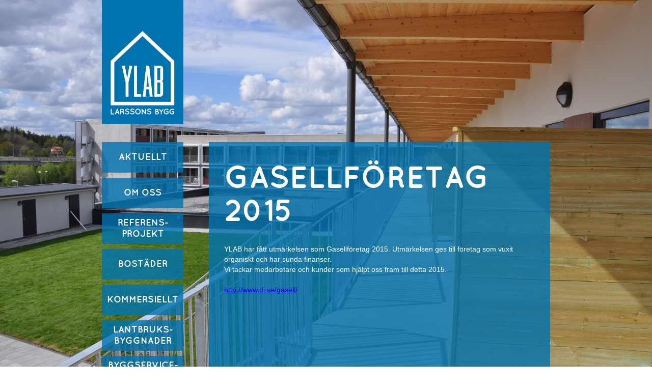

--- FILE ---
content_type: text/html; charset=UTF-8
request_url: https://www.ylab.nu/gasellforetag-2015/
body_size: 7186
content:
<!DOCTYPE html>
<!--[if lt IE 7]><html class="no-js lt-ie9 lt-ie8 lt-ie7"> <![endif]-->
<!--[if IE 7]><html class="no-js lt-ie9 lt-ie8"> <![endif]-->
<!--[if IE 8]><html class="no-js lt-ie9"> <![endif]-->
<!--[if gt IE 8]><!--><html class="no-js"> <!--<![endif]-->
<head>
	<meta name="viewport" content="width=device-width">
	<meta charset="UTF-8" />
	<meta http-equiv="X-UA-Compatible" content="IE=edge,chrome=1">
	<title>Gasellföretag 2015 | Ylab</title>
	<meta name="description" content="">

	<link rel="stylesheet" href="https://www.ylab.nu/wp-content/themes/ylab/style.css">

	<link rel="stylesheet" href="https://www.ylab.nu/wp-content/themes/ylab/css/normalize.min.css">
	<link rel="stylesheet" href="https://www.ylab.nu/wp-content/themes/ylab/css/fonts/quicksand.css">
	<script>window.jQuery || document.write('<script src="https://www.ylab.nu/wp-content/themes/ylab/js/vendor/jquery-1.9.1.min.js"><\/script>')</script>


	<meta name='robots' content='index, follow, max-image-preview:large, max-snippet:-1, max-video-preview:-1' />

	<!-- This site is optimized with the Yoast SEO plugin v23.5 - https://yoast.com/wordpress/plugins/seo/ -->
	<link rel="canonical" href="https://www.ylab.nu/gasellforetag-2015/" />
	<meta property="og:locale" content="sv_SE" />
	<meta property="og:type" content="article" />
	<meta property="og:title" content="Gasellföretag 2015 | Ylab" />
	<meta property="og:description" content="YLAB har fått utmärkelsen som Gasellföretag 2015. Utmärkelsen ges till företag som vuxit organiskt och har sunda finanser. Vi tackar medarbetare och kunder som hjälpt oss fram till detta 2015. http://www.di.se/gasell/ &nbsp;" />
	<meta property="og:url" content="https://www.ylab.nu/gasellforetag-2015/" />
	<meta property="og:site_name" content="Ylab" />
	<meta property="article:published_time" content="2015-10-15T07:20:13+00:00" />
	<meta property="article:modified_time" content="2015-10-15T10:40:47+00:00" />
	<meta property="og:image" content="https://www.ylab.nu/wp-content/uploads/2015/10/Gaselldiplom.jpg" />
	<meta property="og:image:width" content="1016" />
	<meta property="og:image:height" content="1401" />
	<meta property="og:image:type" content="image/jpeg" />
	<meta name="author" content="admin" />
	<meta name="twitter:label1" content="Skriven av" />
	<meta name="twitter:data1" content="admin" />
	<script type="application/ld+json" class="yoast-schema-graph">{"@context":"https://schema.org","@graph":[{"@type":"WebPage","@id":"https://www.ylab.nu/gasellforetag-2015/","url":"https://www.ylab.nu/gasellforetag-2015/","name":"Gasellföretag 2015 | Ylab","isPartOf":{"@id":"https://www.ylab.nu/#website"},"primaryImageOfPage":{"@id":"https://www.ylab.nu/gasellforetag-2015/#primaryimage"},"image":{"@id":"https://www.ylab.nu/gasellforetag-2015/#primaryimage"},"thumbnailUrl":"https://www.ylab.nu/wp-content/uploads/2015/10/Gaselldiplom.jpg","datePublished":"2015-10-15T07:20:13+00:00","dateModified":"2015-10-15T10:40:47+00:00","author":{"@id":"https://www.ylab.nu/#/schema/person/98b41a1d405ddd4ad60a09cf8bc5e4fb"},"breadcrumb":{"@id":"https://www.ylab.nu/gasellforetag-2015/#breadcrumb"},"inLanguage":"sv-SE","potentialAction":[{"@type":"ReadAction","target":["https://www.ylab.nu/gasellforetag-2015/"]}]},{"@type":"ImageObject","inLanguage":"sv-SE","@id":"https://www.ylab.nu/gasellforetag-2015/#primaryimage","url":"https://www.ylab.nu/wp-content/uploads/2015/10/Gaselldiplom.jpg","contentUrl":"https://www.ylab.nu/wp-content/uploads/2015/10/Gaselldiplom.jpg","width":1016,"height":1401},{"@type":"BreadcrumbList","@id":"https://www.ylab.nu/gasellforetag-2015/#breadcrumb","itemListElement":[{"@type":"ListItem","position":1,"name":"Hem","item":"https://www.ylab.nu/"},{"@type":"ListItem","position":2,"name":"Gasellföretag 2015"}]},{"@type":"WebSite","@id":"https://www.ylab.nu/#website","url":"https://www.ylab.nu/","name":"Ylab","description":"Ylab","potentialAction":[{"@type":"SearchAction","target":{"@type":"EntryPoint","urlTemplate":"https://www.ylab.nu/?s={search_term_string}"},"query-input":{"@type":"PropertyValueSpecification","valueRequired":true,"valueName":"search_term_string"}}],"inLanguage":"sv-SE"},{"@type":"Person","@id":"https://www.ylab.nu/#/schema/person/98b41a1d405ddd4ad60a09cf8bc5e4fb","name":"admin","image":{"@type":"ImageObject","inLanguage":"sv-SE","@id":"https://www.ylab.nu/#/schema/person/image/","url":"https://secure.gravatar.com/avatar/f5b4794bd4e8bbcbe989d2d312a34ffd?s=96&d=mm&r=g","contentUrl":"https://secure.gravatar.com/avatar/f5b4794bd4e8bbcbe989d2d312a34ffd?s=96&d=mm&r=g","caption":"admin"}}]}</script>
	<!-- / Yoast SEO plugin. -->


<link rel="alternate" type="application/rss+xml" title="Ylab &raquo; Kommentarsflöde för Gasellföretag 2015" href="https://www.ylab.nu/gasellforetag-2015/feed/" />
		<!-- This site uses the Google Analytics by ExactMetrics plugin v8.11.1 - Using Analytics tracking - https://www.exactmetrics.com/ -->
		<!-- Note: ExactMetrics is not currently configured on this site. The site owner needs to authenticate with Google Analytics in the ExactMetrics settings panel. -->
					<!-- No tracking code set -->
				<!-- / Google Analytics by ExactMetrics -->
				<!-- This site uses the Google Analytics by MonsterInsights plugin v9.11.1 - Using Analytics tracking - https://www.monsterinsights.com/ -->
		<!-- Observera: MonsterInsights är för närvarande inte konfigurerat på denna webbplats. Webbplatsägaren måste autentisera med Google Analytics i MonsterInsights inställningspanel. -->
					<!-- No tracking code set -->
				<!-- / Google Analytics by MonsterInsights -->
		<script type="text/javascript">
/* <![CDATA[ */
window._wpemojiSettings = {"baseUrl":"https:\/\/s.w.org\/images\/core\/emoji\/14.0.0\/72x72\/","ext":".png","svgUrl":"https:\/\/s.w.org\/images\/core\/emoji\/14.0.0\/svg\/","svgExt":".svg","source":{"concatemoji":"https:\/\/www.ylab.nu\/wp-includes\/js\/wp-emoji-release.min.js?ver=9f003685edc613580c2cd2a931fc97bd"}};
/*! This file is auto-generated */
!function(i,n){var o,s,e;function c(e){try{var t={supportTests:e,timestamp:(new Date).valueOf()};sessionStorage.setItem(o,JSON.stringify(t))}catch(e){}}function p(e,t,n){e.clearRect(0,0,e.canvas.width,e.canvas.height),e.fillText(t,0,0);var t=new Uint32Array(e.getImageData(0,0,e.canvas.width,e.canvas.height).data),r=(e.clearRect(0,0,e.canvas.width,e.canvas.height),e.fillText(n,0,0),new Uint32Array(e.getImageData(0,0,e.canvas.width,e.canvas.height).data));return t.every(function(e,t){return e===r[t]})}function u(e,t,n){switch(t){case"flag":return n(e,"\ud83c\udff3\ufe0f\u200d\u26a7\ufe0f","\ud83c\udff3\ufe0f\u200b\u26a7\ufe0f")?!1:!n(e,"\ud83c\uddfa\ud83c\uddf3","\ud83c\uddfa\u200b\ud83c\uddf3")&&!n(e,"\ud83c\udff4\udb40\udc67\udb40\udc62\udb40\udc65\udb40\udc6e\udb40\udc67\udb40\udc7f","\ud83c\udff4\u200b\udb40\udc67\u200b\udb40\udc62\u200b\udb40\udc65\u200b\udb40\udc6e\u200b\udb40\udc67\u200b\udb40\udc7f");case"emoji":return!n(e,"\ud83e\udef1\ud83c\udffb\u200d\ud83e\udef2\ud83c\udfff","\ud83e\udef1\ud83c\udffb\u200b\ud83e\udef2\ud83c\udfff")}return!1}function f(e,t,n){var r="undefined"!=typeof WorkerGlobalScope&&self instanceof WorkerGlobalScope?new OffscreenCanvas(300,150):i.createElement("canvas"),a=r.getContext("2d",{willReadFrequently:!0}),o=(a.textBaseline="top",a.font="600 32px Arial",{});return e.forEach(function(e){o[e]=t(a,e,n)}),o}function t(e){var t=i.createElement("script");t.src=e,t.defer=!0,i.head.appendChild(t)}"undefined"!=typeof Promise&&(o="wpEmojiSettingsSupports",s=["flag","emoji"],n.supports={everything:!0,everythingExceptFlag:!0},e=new Promise(function(e){i.addEventListener("DOMContentLoaded",e,{once:!0})}),new Promise(function(t){var n=function(){try{var e=JSON.parse(sessionStorage.getItem(o));if("object"==typeof e&&"number"==typeof e.timestamp&&(new Date).valueOf()<e.timestamp+604800&&"object"==typeof e.supportTests)return e.supportTests}catch(e){}return null}();if(!n){if("undefined"!=typeof Worker&&"undefined"!=typeof OffscreenCanvas&&"undefined"!=typeof URL&&URL.createObjectURL&&"undefined"!=typeof Blob)try{var e="postMessage("+f.toString()+"("+[JSON.stringify(s),u.toString(),p.toString()].join(",")+"));",r=new Blob([e],{type:"text/javascript"}),a=new Worker(URL.createObjectURL(r),{name:"wpTestEmojiSupports"});return void(a.onmessage=function(e){c(n=e.data),a.terminate(),t(n)})}catch(e){}c(n=f(s,u,p))}t(n)}).then(function(e){for(var t in e)n.supports[t]=e[t],n.supports.everything=n.supports.everything&&n.supports[t],"flag"!==t&&(n.supports.everythingExceptFlag=n.supports.everythingExceptFlag&&n.supports[t]);n.supports.everythingExceptFlag=n.supports.everythingExceptFlag&&!n.supports.flag,n.DOMReady=!1,n.readyCallback=function(){n.DOMReady=!0}}).then(function(){return e}).then(function(){var e;n.supports.everything||(n.readyCallback(),(e=n.source||{}).concatemoji?t(e.concatemoji):e.wpemoji&&e.twemoji&&(t(e.twemoji),t(e.wpemoji)))}))}((window,document),window._wpemojiSettings);
/* ]]> */
</script>
<style id='wp-emoji-styles-inline-css' type='text/css'>

	img.wp-smiley, img.emoji {
		display: inline !important;
		border: none !important;
		box-shadow: none !important;
		height: 1em !important;
		width: 1em !important;
		margin: 0 0.07em !important;
		vertical-align: -0.1em !important;
		background: none !important;
		padding: 0 !important;
	}
</style>
<link rel='stylesheet' id='contact-form-7-css' href='https://www.ylab.nu/wp-content/plugins/contact-form-7/includes/css/styles.css?ver=5.9.8' type='text/css' media='all' />
<link rel='stylesheet' id='fancybox-for-wp-css' href='https://www.ylab.nu/wp-content/plugins/fancybox-for-wordpress/assets/css/fancybox.css?ver=1.3.4' type='text/css' media='all' />
<script type="text/javascript" src="https://www.ylab.nu/wp-includes/js/jquery/jquery.min.js?ver=3.7.1" id="jquery-core-js"></script>
<script type="text/javascript" src="https://www.ylab.nu/wp-includes/js/jquery/jquery-migrate.min.js?ver=3.4.1" id="jquery-migrate-js"></script>
<script type="text/javascript" src="https://www.ylab.nu/wp-content/plugins/fancybox-for-wordpress/assets/js/purify.min.js?ver=1.3.4" id="purify-js"></script>
<script type="text/javascript" src="https://www.ylab.nu/wp-content/plugins/fancybox-for-wordpress/assets/js/jquery.fancybox.js?ver=1.3.4" id="fancybox-for-wp-js"></script>
<link rel="https://api.w.org/" href="https://www.ylab.nu/wp-json/" /><link rel="alternate" type="application/json" href="https://www.ylab.nu/wp-json/wp/v2/posts/922" /><link rel="EditURI" type="application/rsd+xml" title="RSD" href="https://www.ylab.nu/xmlrpc.php?rsd" />

<link rel='shortlink' href='https://www.ylab.nu/?p=922' />
<link rel="alternate" type="application/json+oembed" href="https://www.ylab.nu/wp-json/oembed/1.0/embed?url=https%3A%2F%2Fwww.ylab.nu%2Fgasellforetag-2015%2F" />
<link rel="alternate" type="text/xml+oembed" href="https://www.ylab.nu/wp-json/oembed/1.0/embed?url=https%3A%2F%2Fwww.ylab.nu%2Fgasellforetag-2015%2F&#038;format=xml" />

<!-- Fancybox for WordPress v3.3.7 -->
<style type="text/css">
	.fancybox-slide--image .fancybox-content{background-color: #FFFFFF}div.fancybox-caption{display:none !important;}
	
	img.fancybox-image{border-width:1px;border-color:#FFFFFF;border-style:solid;}
	div.fancybox-bg{background-color:rgba(0,0,,0.8);opacity:1 !important;}div.fancybox-content{border-color:#FFFFFF}
	div#fancybox-title{background-color:#FFFFFF}
	div.fancybox-content{background-color:#FFFFFF}
	div#fancybox-title-inside{color:#333333}
	
	
	
	div.fancybox-caption p.caption-title{display:inline-block}
	div.fancybox-caption p.caption-title{font-size:14px}
	div.fancybox-caption p.caption-title{color:#333333}
	div.fancybox-caption {color:#333333}div.fancybox-caption p.caption-title {background:#fff; width:auto;padding:10px 30px;}div.fancybox-content p.caption-title{color:#333333;margin: 0;padding: 5px 0;}body.fancybox-active .fancybox-container .fancybox-stage .fancybox-content .fancybox-close-small{display:block;}
</style><script type="text/javascript">
	jQuery(function () {

		var mobileOnly = false;
		
		if (mobileOnly) {
			return;
		}

		jQuery.fn.getTitle = function () { // Copy the title of every IMG tag and add it to its parent A so that fancybox can show titles
			var arr = jQuery("a[data-fancybox]");jQuery.each(arr, function() {var title = jQuery(this).children("img").attr("title") || '';var figCaptionHtml = jQuery(this).next("figcaption").html() || '';var processedCaption = figCaptionHtml;if (figCaptionHtml.length && typeof DOMPurify === 'function') {processedCaption = DOMPurify.sanitize(figCaptionHtml, {USE_PROFILES: {html: true}});} else if (figCaptionHtml.length) {processedCaption = jQuery("<div>").text(figCaptionHtml).html();}var newTitle = title;if (processedCaption.length) {newTitle = title.length ? title + " " + processedCaption : processedCaption;}if (newTitle.length) {jQuery(this).attr("title", newTitle);}});		}

		// Supported file extensions

				var thumbnails = jQuery("a:has(img)").not(".nolightbox").not('.envira-gallery-link').not('.ngg-simplelightbox').filter(function () {
			return /\.(jpe?g|png|gif|mp4|webp|bmp|pdf)(\?[^/]*)*$/i.test(jQuery(this).attr('href'))
		});
		

		// Add data-type iframe for links that are not images or videos.
		var iframeLinks = jQuery('.fancyboxforwp').filter(function () {
			return !/\.(jpe?g|png|gif|mp4|webp|bmp|pdf)(\?[^/]*)*$/i.test(jQuery(this).attr('href'))
		}).filter(function () {
			return !/vimeo|youtube/i.test(jQuery(this).attr('href'))
		});
		iframeLinks.attr({"data-type": "iframe"}).getTitle();

				// No Galleries
		thumbnails.each(function () {
			var rel = jQuery(this).attr("rel");
			var imgTitle = jQuery(this).children("img").attr("title");
			jQuery(this).addClass("fancyboxforwp").attr("data-fancybox", rel);
			jQuery(this).attr("title", imgTitle);
		});

		iframeLinks.each(function () {
			var rel = jQuery(this).attr("rel");
			var imgTitle = jQuery(this).children("img").attr("title");
			jQuery(this).attr({"data-fancybox": rel});
			jQuery(this).attr("title", imgTitle);
		});

		// Else, gallery type is custom, so just print the custom expression
		
		// Call fancybox and apply it on any link with a rel atribute that starts with "fancybox", with the options set on the admin panel
		jQuery("a.fancyboxforwp").fancyboxforwp({
			loop: false,
			smallBtn: true,
			zoomOpacity: "auto",
			animationEffect: "fade",
			animationDuration: 200,
			transitionEffect: "fade",
			transitionDuration: "300",
			overlayShow: true,
			overlayOpacity: "0.8",
			titleShow: true,
			titlePosition: "inside",
			keyboard: true,
			showCloseButton: true,
			arrows: true,
			clickContent:false,
			clickSlide: "close",
			mobile: {
				clickContent: function (current, event) {
					return current.type === "image" ? "toggleControls" : false;
				},
				clickSlide: function (current, event) {
					return current.type === "image" ? "close" : "close";
				},
			},
			wheel: false,
			toolbar: true,
			preventCaptionOverlap: true,
			onInit: function() { },			onDeactivate
	: function() { },		beforeClose: function() { },			afterShow: function(instance) { jQuery( ".fancybox-image" ).on("click", function( ){ ( instance.isScaledDown() ) ? instance.scaleToActual() : instance.scaleToFit() }) },				afterClose: function() { },					caption : function( instance, item ) {var title = "";if("undefined" != typeof jQuery(this).context ){var title = jQuery(this).context.title;} else { var title = ("undefined" != typeof jQuery(this).attr("title")) ? jQuery(this).attr("title") : false;}var caption = jQuery(this).data('caption') || '';if ( item.type === 'image' && title.length ) {caption = (caption.length ? caption + '<br />' : '') + '<p class="caption-title">'+jQuery("<div>").text(title).html()+'</p>' ;}if (typeof DOMPurify === "function" && caption.length) { return DOMPurify.sanitize(caption, {USE_PROFILES: {html: true}}); } else { return jQuery("<div>").text(caption).html(); }},
		afterLoad : function( instance, current ) {var captionContent = current.opts.caption || '';var sanitizedCaptionString = '';if (typeof DOMPurify === 'function' && captionContent.length) {sanitizedCaptionString = DOMPurify.sanitize(captionContent, {USE_PROFILES: {html: true}});} else if (captionContent.length) { sanitizedCaptionString = jQuery("<div>").text(captionContent).html();}if (sanitizedCaptionString.length) { current.$content.append(jQuery('<div class=\"fancybox-custom-caption inside-caption\" style=\" position: absolute;left:0;right:0;color:#000;margin:0 auto;bottom:0;text-align:center;background-color:#FFFFFF \"></div>').html(sanitizedCaptionString)); }},
			})
		;

			})
</script>
<!-- END Fancybox for WordPress -->

		<!-- GA Google Analytics @ https://m0n.co/ga -->
		<script async src="https://www.googletagmanager.com/gtag/js?id=G-NF6ERWCLMP"></script>
		<script>
			window.dataLayer = window.dataLayer || [];
			function gtag(){dataLayer.push(arguments);}
			gtag('js', new Date());
			gtag('config', 'G-NF6ERWCLMP');
		</script>

			<script src="https://www.ylab.nu/wp-content/themes/ylab/js/vendor/modernizr-2.6.2-respond-1.1.0.min.js"></script>

</head>

<body data-rsssl=1 class="post-template-default single single-post postid-922 single-format-standard">
	<div class="main-wrapper">

		<header class="wrapper clearfix">
			<h1 class="title">
				<a href="https://www.ylab.nu" class="title-logo"></a>
			</h1>
		</header>

		<div class="main wrapper clearfix">

			<aside>
				<nav class="menu-ylab-main-menu-container"><ul id="menu-ylab-main-menu" class="menu"><li id="menu-item-1215" class="menu-item menu-item-type-post_type menu-item-object-page menu-item-1215"><a href="https://www.ylab.nu/aktuellt-projekt/">AKTUELLT</a></li>
<li id="menu-item-7" class="menu-item menu-item-type-post_type menu-item-object-page menu-item-7"><a href="https://www.ylab.nu/om-oss/">OM OSS</a></li>
<li id="menu-item-1205" class="menu-item menu-item-type-post_type menu-item-object-page menu-item-1205"><a href="https://www.ylab.nu/referensprojekt/">REFERENS-PROJEKT</a></li>
<li id="menu-item-1182" class="menu-item menu-item-type-post_type menu-item-object-page menu-item-1182"><a href="https://www.ylab.nu/bostadsprojekt-ylab/">BOSTÄDER</a></li>
<li id="menu-item-1187" class="menu-item menu-item-type-post_type menu-item-object-page menu-item-1187"><a href="https://www.ylab.nu/kommersiella-projekt/">KOMMERSIELLT</a></li>
<li id="menu-item-1193" class="menu-item menu-item-type-post_type menu-item-object-page menu-item-1193"><a href="https://www.ylab.nu/lantbruksbyggnader/">LANTBRUKS-BYGGNADER</a></li>
<li id="menu-item-1199" class="menu-item menu-item-type-post_type menu-item-object-page menu-item-1199"><a href="https://www.ylab.nu/byggservice-privat/">BYGGSERVICE-PRIVAT</a></li>
<li id="menu-item-18" class="menu-item menu-item-type-post_type menu-item-object-page menu-item-18"><a href="https://www.ylab.nu/hallbart/">HÅLLBART</a></li>
<li id="menu-item-105" class="menu-item menu-item-type-post_type menu-item-object-page menu-item-105"><a href="https://www.ylab.nu/kontakt/">KONTAKT</a></li>
<li id="menu-item-921" class="menu-item menu-item-type-post_type menu-item-object-page menu-item-921"><a href="https://www.ylab.nu/jobba-hos-oss/">JOBBA HOS OSS</a></li>
</ul></nav>			</aside>

			<div class="page-container">


		
				<section class="content">

		<div class="serv-height post-922 post type-post status-publish format-standard has-post-thumbnail hentry category-uncategorized tag-aktuellt" >
			<h1>Gasellföretag 2015</h1>
			<article>
				<p>YLAB har fått utmärkelsen som Gasellföretag 2015. Utmärkelsen ges till företag som vuxit organiskt och har sunda finanser.<br />
Vi tackar medarbetare och kunder som hjälpt oss fram till detta 2015.</p>
<p><a href="http://www.di.se/gasell/">http://www.di.se/gasell/</a></p>
<p>&nbsp;</p>
			</article>
		</div>

		<footer >
			
			
			
					</footer>

	</section><!-- #content -->
			
<div id="comments" class="comments-area">

	
	
	
</div><!-- #comments .comments-area -->
		
	</div><!-- #content -->


		</div><!-- page-container -->

	</div><!-- main wrapper clearfix -->

</div><!-- .main-wrapper -->


				<script type="text/javascript">
					jQuery(document).ready(function($){
						$.backstretch(["https://www.ylab.nu/wp-content/uploads/2015/06/DSC_1420.jpg", "https://www.ylab.nu/wp-content/uploads/2019/03/IMG_7265.jpg", "https://www.ylab.nu/wp-content/uploads/2015/10/DSC010151.jpg"], {
							duration: 4500, 
							fade: 3500
						});
					});
				</script><script type="text/javascript" src="https://www.ylab.nu/wp-includes/js/dist/vendor/wp-polyfill-inert.min.js?ver=3.1.2" id="wp-polyfill-inert-js"></script>
<script type="text/javascript" src="https://www.ylab.nu/wp-includes/js/dist/vendor/regenerator-runtime.min.js?ver=0.14.0" id="regenerator-runtime-js"></script>
<script type="text/javascript" src="https://www.ylab.nu/wp-includes/js/dist/vendor/wp-polyfill.min.js?ver=3.15.0" id="wp-polyfill-js"></script>
<script type="text/javascript" src="https://www.ylab.nu/wp-includes/js/dist/hooks.min.js?ver=c6aec9a8d4e5a5d543a1" id="wp-hooks-js"></script>
<script type="text/javascript" src="https://www.ylab.nu/wp-includes/js/dist/i18n.min.js?ver=7701b0c3857f914212ef" id="wp-i18n-js"></script>
<script type="text/javascript" id="wp-i18n-js-after">
/* <![CDATA[ */
wp.i18n.setLocaleData( { 'text direction\u0004ltr': [ 'ltr' ] } );
/* ]]> */
</script>
<script type="text/javascript" src="https://www.ylab.nu/wp-content/plugins/contact-form-7/includes/swv/js/index.js?ver=5.9.8" id="swv-js"></script>
<script type="text/javascript" id="contact-form-7-js-extra">
/* <![CDATA[ */
var wpcf7 = {"api":{"root":"https:\/\/www.ylab.nu\/wp-json\/","namespace":"contact-form-7\/v1"},"cached":"1"};
/* ]]> */
</script>
<script type="text/javascript" id="contact-form-7-js-translations">
/* <![CDATA[ */
( function( domain, translations ) {
	var localeData = translations.locale_data[ domain ] || translations.locale_data.messages;
	localeData[""].domain = domain;
	wp.i18n.setLocaleData( localeData, domain );
} )( "contact-form-7", {"translation-revision-date":"2024-09-04 15:58:44+0000","generator":"GlotPress\/4.0.1","domain":"messages","locale_data":{"messages":{"":{"domain":"messages","plural-forms":"nplurals=2; plural=n != 1;","lang":"sv_SE"},"This contact form is placed in the wrong place.":["Detta kontaktformul\u00e4r \u00e4r placerat p\u00e5 fel st\u00e4lle."],"Error:":["Fel:"]}},"comment":{"reference":"includes\/js\/index.js"}} );
/* ]]> */
</script>
<script type="text/javascript" src="https://www.ylab.nu/wp-content/plugins/contact-form-7/includes/js/index.js?ver=5.9.8" id="contact-form-7-js"></script>
<script type="text/javascript" src="https://www.ylab.nu/wp-content/themes/ylab/js/vendor/jquery.backstretch.min.js?ver=2.0.1" id="backstretch-js"></script>
<script type="text/javascript" src="https://www.ylab.nu/wp-content/themes/ylab/js/main.js?ver=9f003685edc613580c2cd2a931fc97bd" id="newscript-js"></script>
</body>
</html>

--- FILE ---
content_type: text/css
request_url: https://www.ylab.nu/wp-content/themes/ylab/style.css
body_size: 2509
content:

/*
Theme Name: YLAB
Defaults 
*/

html,
button,
input,
select,
textarea {
    color: #222;
}

::-moz-selection {
    background: #b3d4fc;
    text-shadow: none;
}


::selection {
    background: #b3d4fc;
    text-shadow: none;
}

hr {
    display: block;
    height: 1px;
    border: 0;
    border-top: 1px solid #ccc;
    margin: 1em 0;
    padding: 0;
}

img {
    vertical-align: middle;
}

fieldset {
    border: 0;
    margin: 0;
    padding: 0;
}

textarea {
    resize: vertical;
}

.chromeframe {
    margin: 0.2em 0;
    background: #ccc;
    color: #000;
    padding: 0.2em 0;
}

body {
	color: #ffffff;
	font-family: Arial, Helvetica, sans-serif;
	font-size: 14px;
	line-height: 20px;
    /*font: 14px/20px 'QuicksandBook', Arial, sans-serif;*/
    //background: url(img/body_bg_1.jpg) no-repeat center top;
    //background-size:cover;
}

h1.fontface {font: 60px/68px 'QuicksandLight', Arial, sans-serif;letter-spacing: 0;}

p.style1 {font: 18px/27px 'QuicksandLight', Arial, sans-serif;}
p.style2 {font: 18px/27px 'QuicksandLightOblique', Arial, sans-serif;}
p.style3 {font: 18px/27px 'QuicksandBook', Arial, sans-serif;}
p.style4 {font: 18px/27px 'QuicksandBookOblique', Arial, sans-serif;}
p.style5 {font: 18px/27px 'QuicksandBold', Arial, sans-serif;}
p.style6 {font: 18px/27px 'QuicksandBoldOblique', Arial, sans-serif;}
p.style7 {font: 18px/27px 'QuicksandDash', Arial, sans-serif;}




/* 	MAIN LAYOUT
========================================================================== */


.main-wrapper {
	padding: 0 50px;
}

.main {
	padding-bottom: 35px;
}

.wrapper {
	width: 880px;
	margin: 0 auto;
}

aside {
	float: left;
	width: 160px;
	margin-right: 50px;
	overflow: hidden;
}

.page-container {
	width: 670px;
	float: left;
}

footer {
	
}


/* HEADER
========================================================================== */

header.wrapper {
	margin-bottom: 35px;	
}

h1.title {
	float: left;
	width: 160px;	
	margin: 0;
	padding: 0;
}

a.title-logo {
	display: block;
	height: 244px;
	width: 160px;
	text-indent: -200%;
	background: url(img/title-logo-ylab.png) no-repeat center center;
}


/* MAIN MENU
========================================================================== */

nav ul {
	margin: 0;
	padding: 0;
}

nav ul li {
    height: 60px;
    margin-bottom: 10px;
    width: 160px;
}

nav ul li a {
	display: table-cell;
	width: 150px;
	height: 50px;
	padding: 5px;
	font: 18px/22px 'QuicksandBold', Arial, sans-serif;
	vertical-align: middle;
	text-decoration: none;
	text-transform: uppercase;
	text-align: center;
	color: #ffffff;
	background-color: #0073ae;
	background: rgba(0, 115, 174, 0.8);
}

	
nav ul li a:hover, 
nav ul li a:focus,
nav ul li a:active,
nav ul li.current-menu-item a,
nav ul li.current-menu-item a:hover,
nav ul li.current-menu-item a:focus,
nav ul li.current-menu-item a:active {
	background: rgba(79, 76, 77, 0.8);
}


/* 	PAGE LAYOUT
========================================================================== */

section.content {
	padding: 30px 30px 20px;
	background-color: #0073ae;
	background: rgba(0, 115, 174, 0.8);
	margin-bottom: 10px;
}

.serv-height {
	min-height: 445px;
}

.content h1 {
	font: 60px/65px 'QuicksandBold', Arial, sans-serif;
	text-transform: uppercase;
	letter-spacing: 0px;
	margin: 10px 0 30px;
}

.content article {
	padding-bottom: 2em;
}

article p {
	margin: 20px 0px;
}

article p.special {
	font-weight: bold;
}

.content footer.separator {
	height: auto;
	padding-top: 15px;
	font: 24px/24px 'QuicksandBold', Arial, sans-serif;
	background: url(img/hr_stroke.png) no-repeat center top;
	position: relative;
	text-transform:uppercase;
}

.content footer {
	height: 30px;
	padding-top: 15px;
	font: 24px/24px 'QuicksandBold', Arial, sans-serif;
	position: relative;
		text-transform:uppercase;
}

.content footer a {
	color: #ffffff;
	text-decoration: none;
	white-space: nowrap;
}

.content footer a:hover {}

a.readmore {
	font-weight: bold;
	text-decoration: none;
	color: #ffffff;
}

a.readmore:hover {}

a.readmore:after {
	content: '\00BB';
	padding-left: 5px;
	font-size: 1.25em;
}

.content footer.separator .section-readmore {
	display: block;
    font-family: Arial, Helvetica, sans-serif;
    font-size: 14px;
    height: 2em;
    position: absolute;
    top: -2.4em;
}

.content footer .section-readmore {
	display: block;
	font-family: Arial, Helvetica, sans-serif;
	font-size: 14px;
	height: 2em;
	position: absolute;
}

.content footer .section-readmore a.readmore {
}
a.fancybox-trigger.readmore {
	font-size: 0.8em;
}
/* ACTUELLT
============================================================================ */


ul.news-articles {
	margin: 0;
	padding: 0;
	list-style: none;
	background: url(img/vert2_stroke.png) repeat-y center top;
}

ul.news-articles li {
	float: left;
	width: 170px;
	margin-left:50px;
}
ul.news-articles li:first-child {
	margin-left: 0;
}
ul.news-articles li img {
	width: 170px;	
}
ul.news-articles article {
	font-size: 0.85em;
	line-height: 1.6em;
	padding-bottom: 0;
}

ul.news-articles .box-height {
	height: 15em;
    margin-bottom: 10px;
    overflow: hidden;
}

ul.news-articles .box-height.box-no-thumbnail {
	height: 39em;
}

section.aktuellt .serv-height ul.news-articles .box-height.box-no-thumbnail{
	height: 31em;
}

ul.news-articles h2 {
	font-size: 1.2em;
	line-height: 1.5em;
	font-weight: bold;
	margin: 0px 0px 5px;
	text-transform: uppercase;
}

ul.news-articles p {
	margin-top: 0;
}


a.img-place {
	display: block;
	margin-top: 10px;
}

.date-stamp { 
	display: block;
	font-size: 12px;
	line-height: 18px;
}

.category-stamp {
	display: block;
	font-style: italic;
}

.category-stamp a {
	display: block;
	font-style: italic;
	text-decoration: none;
	color: #FFF;
}

.category-stamp a:hover {
	text-decoration: underline;
}

.post-link {
	text-decoration: none;
	color: #FFF;
}

.post-link:hover {
	text-decoration: underline;
}

section.aktuellt .serv-height {
	min-height: 490px;
}

section.aktuellt .serv-height .box-height {
	min-height: 20em;
}

section.aktuellt .serv-height-second .box-height {
	min-height: 26em;
}


/* grid
----------------------------------- */

.grid-row {
	position: relative;
	overflow: hidden;
	text-align: center;	
	margin: 0 -10px;



}

.grid-col {
	display: inline-block;
	margin: 0 10px 25px;
	text-align: left;
	vertical-align: top;


}

.span1 {
	width: 100%;


}
.span2 {
	width: 290px;



}
.span3 {
	width: 185px;	



}

#imageContainer {
	padding:0!important;
}
/* ==========================================================================
   Media Queries
   ========================================================================== */

@media only screen and (max-width: 980px) {

	.wrapper {
		width: auto;
	}
	
	.page-container {
    	float: none;
    	margin-left: 210px;
    	width: auto;
	}
	
	ul.news-articles .box-height {
		height: auto;
		margin-bottom: 0;
	}
	ul.news-articles {
		background: none;
	}
	ul.news-articles li {
    	float: none;
    	margin: 0px;
    	padding-top: 20px;
    	padding-bottom: 10px;
    	width: auto;
    	border-top: 2px solid rgba(255, 255, 255, 0.7);
	}
	ul.news-articles li:first-child {
		border-top: none;
		padding-top: 0px;
	}
	ul.news-articles p {
    	margin-bottom: 10px;
	}
	.content footer {
		height: auto;
		background-size: 100% auto;
	}

	section.aktuellt .serv-height .box-height {
		height: 17em;
	}
	
}

@media only screen and (max-width: 768px) {

	body {
		font-size: 16px;
		line-height: 1.6em;
	}	

	h1.title {
		float: none;
		margin: 0 auto;	
	}
	.content h1 {
	font: 30px/35px 'QuicksandBold', Arial, sans-serif;
	}
	aside {
		float: none;
		margin: 0 auto 35px;
	}
	.page-container {
		float: none;
		margin: 0 auto;	
	}

	.main-wrapper {
		padding: 0 20px;
	}
	.page-container {
		width: auto;
	}
	.serv-height {
    	min-height: auto;
	}

	
}
  
   
@media only screen and (min-width: 480px) {

}





/* ==========================================================================
   Helper classes
   ========================================================================== */

.ir {
    background-color: transparent;
    border: 0;
    overflow: hidden;
    *text-indent: -9999px;
}

.ir:before {
    content: "";
    display: block;
    width: 0;
    height: 150%;
}

.hidden {
    display: none !important;
    visibility: hidden;
}

.visuallyhidden {
    border: 0;
    clip: rect(0 0 0 0);
    height: 1px;
    margin: -1px;
    overflow: hidden;
    padding: 0;
    position: absolute;
    width: 1px;
}

.visuallyhidden.focusable:active,
.visuallyhidden.focusable:focus {
    clip: auto;
    height: auto;
    margin: 0;
    overflow: visible;
    position: static;
    width: auto;
}

.invisible {
    visibility: hidden;
}

.clearfix:before,
.clearfix:after {
    content: " ";
    display: table;
}

.clearfix:after {
    clear: both;
}

.clearfix {
    *zoom: 1;
}

/* ==========================================================================
   Print styles
   ========================================================================== */

@media print {
    * {
        background: transparent !important;
        color: #000 !important; /* Black prints faster: h5bp.com/s */
        box-shadow: none !important;
        text-shadow: none !important;
    }

    a,
    a:visited {
        text-decoration: underline;
    }

    a[href]:after {
        content: " (" attr(href) ")";
    }

    abbr[title]:after {
        content: " (" attr(title) ")";
    }

    /*
     * Don't show links for images, or javascript/internal links
     */

    .ir a:after,
    a[href^="javascript:"]:after,
    a[href^="#"]:after {
        content: "";
    }

    pre,
    blockquote {
        border: 1px solid #999;
        page-break-inside: avoid;
    }

    thead {
        display: table-header-group; /* h5bp.com/t */
    }

    tr,
    img {
        page-break-inside: avoid;
    }

    img {
        max-width: 100% !important;
    }

    @page {
        margin: 0.5cm;
    }

    p,
    h2,
    h3 {
        orphans: 3;
        widows: 3;
    }

    h2,
    h3 {
        page-break-after: avoid;
    }
}

#fancybox-wrap #fancybox-close {
	right: 0px;
	top: 0px;
	background: transparent url('img/fb-close.png') 0px 0px;
	width: 25px;
	height: 24px;
}

span#fancybox-left-ico, span#fancybox-left-ico:hover {left: 0px!important; top:100%} 
span#fancybox-right-ico, span#fancybox-right-ico:hover {right: 0px!important; left: auto; top: 100%;} 

.edit-link a.post-edit-link {
	float: right;
	color: #fff;
	text-decoration: underline;
}

--- FILE ---
content_type: text/css
request_url: https://www.ylab.nu/wp-content/themes/ylab/css/fonts/quicksand.css
body_size: 417
content:
/* Generated by Font Squirrel (http://www.fontsquirrel.com) on May 17, 2013 03:49:24 PM America/New_York */



@font-face {
    font-family: 'QuicksandLight';
    src: url('Quicksand_Light-webfont.eot');
    src: url('Quicksand_Light-webfont.eot?#iefix') format('embedded-opentype'),
         url('Quicksand_Light-webfont.woff') format('woff'),
         url('Quicksand_Light-webfont.ttf') format('truetype'),
         url('Quicksand_Light-webfont.svg#QuicksandLight') format('svg');
    font-weight: normal;
    font-style: normal;

}

@font-face {
    font-family: 'QuicksandLightOblique';
    src: url('Quicksand_Light_Oblique-webfont.eot');
    src: url('Quicksand_Light_Oblique-webfont.eot?#iefix') format('embedded-opentype'),
         url('Quicksand_Light_Oblique-webfont.woff') format('woff'),
         url('Quicksand_Light_Oblique-webfont.ttf') format('truetype'),
         url('Quicksand_Light_Oblique-webfont.svg#QuicksandLightOblique') format('svg');
    font-weight: normal;
    font-style: normal;

}

@font-face {
    font-family: 'QuicksandBook';
    src: url('Quicksand_Book-webfont.eot');
    src: url('Quicksand_Book-webfont.eot?#iefix') format('embedded-opentype'),
         url('Quicksand_Book-webfont.woff') format('woff'),
         url('Quicksand_Book-webfont.ttf') format('truetype'),
         url('Quicksand_Book-webfont.svg#QuicksandBook') format('svg');
    font-weight: normal;
    font-style: normal;

}

@font-face {
    font-family: 'QuicksandBookOblique';
    src: url('Quicksand_Book_Oblique-webfont.eot');
    src: url('Quicksand_Book_Oblique-webfont.eot?#iefix') format('embedded-opentype'),
         url('Quicksand_Book_Oblique-webfont.woff') format('woff'),
         url('Quicksand_Book_Oblique-webfont.ttf') format('truetype'),
         url('Quicksand_Book_Oblique-webfont.svg#QuicksandBookOblique') format('svg');
    font-weight: normal;
    font-style: normal;

}

@font-face {
    font-family: 'QuicksandBold';
    src: url('Quicksand_Bold-webfont.eot');
    src: url('Quicksand_Bold-webfont.eot?#iefix') format('embedded-opentype'),
         url('Quicksand_Bold-webfont.woff') format('woff'),
         url('Quicksand_Bold-webfont.ttf') format('truetype'),
         url('Quicksand_Bold-webfont.svg#QuicksandBold') format('svg');
    font-weight: normal;
    font-style: normal;

}

@font-face {
    font-family: 'QuicksandBoldOblique';
    src: url('Quicksand_Bold_Oblique-webfont.eot');
    src: url('Quicksand_Bold_Oblique-webfont.eot?#iefix') format('embedded-opentype'),
         url('Quicksand_Bold_Oblique-webfont.woff') format('woff'),
         url('Quicksand_Bold_Oblique-webfont.ttf') format('truetype'),
         url('Quicksand_Bold_Oblique-webfont.svg#QuicksandBoldOblique') format('svg');
    font-weight: normal;
    font-style: normal;

}

@font-face {
    font-family: 'QuicksandDash';
    src: url('Quicksand_Dash-webfont.eot');
    src: url('Quicksand_Dash-webfont.eot?#iefix') format('embedded-opentype'),
         url('Quicksand_Dash-webfont.woff') format('woff'),
         url('Quicksand_Dash-webfont.ttf') format('truetype'),
         url('Quicksand_Dash-webfont.svg#QuicksandDash') format('svg');
    font-weight: normal;
    font-style: normal;

}



--- FILE ---
content_type: application/javascript
request_url: https://www.ylab.nu/wp-content/themes/ylab/js/main.js?ver=9f003685edc613580c2cd2a931fc97bd
body_size: 225
content:
jQuery(".fancybox-trigger").click(function() {

	//var hrefId = document.getElementById(this);
	var rel = jQuery(this).attr('data-trigger-rel');

	jQuery(this).next('a[rel="'+rel+'"]').trigger('click');

	return false;

});

